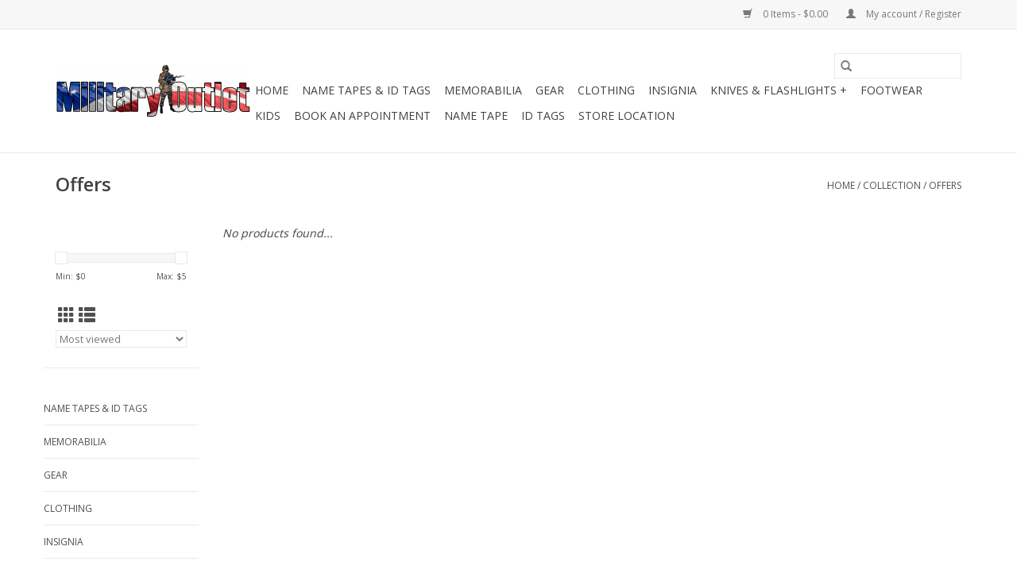

--- FILE ---
content_type: text/html;charset=utf-8
request_url: https://www.militaryoutlet.com/collection/offers/
body_size: 5604
content:
<!DOCTYPE html>
<html lang="us">
  <head>
    <meta charset="utf-8"/>
<!-- [START] 'blocks/head.rain' -->
<!--

  (c) 2008-2026 Lightspeed Netherlands B.V.
  http://www.lightspeedhq.com
  Generated: 20-01-2026 @ 06:20:04

-->
<link rel="canonical" href="https://www.militaryoutlet.com/collection/offers/"/>
<link rel="alternate" href="https://www.militaryoutlet.com/index.rss" type="application/rss+xml" title="New products"/>
<meta name="robots" content="noodp,noydir"/>
<meta name="google-site-verification" content="8r2VYIkY74sukX9Ucl11MAwafrOpw0auKYwIKqPi_Kg"/>
<meta property="og:url" content="https://www.militaryoutlet.com/collection/offers/?source=facebook"/>
<meta property="og:site_name" content="Military Outlet"/>
<meta property="og:title" content="Offers"/>
<meta property="og:description" content="Your source for TA-50, Ammo Cans, Insignia, Outerwear, Knives, Flashlights, Headlamps, Boots, Uniforms, Name Tapes and Sewing!"/>
<script>
<meta name="google-site-verification" content="8r2VYIkY74sukX9Ucl11MAwafrOpw0auKYwIKqPi_Kg" />
</script>
<!--[if lt IE 9]>
<script src="https://cdn.shoplightspeed.com/assets/html5shiv.js?2025-02-20"></script>
<![endif]-->
<!-- [END] 'blocks/head.rain' -->
    <title>Offers - Military Outlet</title>
    <meta name="description" content="Your source for TA-50, Ammo Cans, Insignia, Outerwear, Knives, Flashlights, Headlamps, Boots, Uniforms, Name Tapes and Sewing!" />
    <meta name="keywords" content="Offers, Name Tape, Name Tag, OCP Scorpion Uniform, Ammo Can, Alterations, Sewing, Embroidery, Field Jacket, Boots, Army Boots, Gloves, Knife, Knives, Headlamp, Flashlight, Insignia, Crest, Rank, Junction City Kansas Surplus, Army Surplus, Fort Riley" />
    <meta http-equiv="X-UA-Compatible" content="IE=edge,chrome=1">
    <meta name="viewport" content="width=device-width, initial-scale=1.0">
    <meta name="apple-mobile-web-app-capable" content="yes">
    <meta name="apple-mobile-web-app-status-bar-style" content="black">

    <link rel="shortcut icon" href="https://cdn.shoplightspeed.com/shops/622077/themes/3581/assets/favicon.ico?20250206194732" type="image/x-icon" />
    <link href='//fonts.googleapis.com/css?family=Open%20Sans:400,300,600' rel='stylesheet' type='text/css'>
    <link href='//fonts.googleapis.com/css?family=Open%20Sans:400,300,600' rel='stylesheet' type='text/css'>
    <link rel="shortcut icon" href="https://cdn.shoplightspeed.com/shops/622077/themes/3581/assets/favicon.ico?20250206194732" type="image/x-icon" />
    <link rel="stylesheet" href="https://cdn.shoplightspeed.com/shops/622077/themes/3581/assets/bootstrap-min.css?2025120301113820200921071828" />
    <link rel="stylesheet" href="https://cdn.shoplightspeed.com/shops/622077/themes/3581/assets/style.css?2025120301113820200921071828" />
    <link rel="stylesheet" href="https://cdn.shoplightspeed.com/shops/622077/themes/3581/assets/settings.css?2025120301113820200921071828" />
    <link rel="stylesheet" href="https://cdn.shoplightspeed.com/assets/gui-2-0.css?2025-02-20" />
    <link rel="stylesheet" href="https://cdn.shoplightspeed.com/assets/gui-responsive-2-0.css?2025-02-20" />
    <link rel="stylesheet" href="https://cdn.shoplightspeed.com/shops/622077/themes/3581/assets/custom.css?2025120301113820200921071828" />
    
    <script src="https://cdn.shoplightspeed.com/assets/jquery-1-9-1.js?2025-02-20"></script>
    <script src="https://cdn.shoplightspeed.com/assets/jquery-ui-1-10-1.js?2025-02-20"></script>

    <script type="text/javascript" src="https://cdn.shoplightspeed.com/shops/622077/themes/3581/assets/global.js?2025120301113820200921071828"></script>
		<script type="text/javascript" src="https://cdn.shoplightspeed.com/shops/622077/themes/3581/assets/bootstrap-min.js?2025120301113820200921071828"></script>
    <script type="text/javascript" src="https://cdn.shoplightspeed.com/shops/622077/themes/3581/assets/jcarousel.js?2025120301113820200921071828"></script>
    <script type="text/javascript" src="https://cdn.shoplightspeed.com/assets/gui.js?2025-02-20"></script>
    <script type="text/javascript" src="https://cdn.shoplightspeed.com/assets/gui-responsive-2-0.js?2025-02-20"></script>

    <script type="text/javascript" src="https://cdn.shoplightspeed.com/shops/622077/themes/3581/assets/share42.js?2025120301113820200921071828"></script>

    <!--[if lt IE 9]>
    <link rel="stylesheet" href="https://cdn.shoplightspeed.com/shops/622077/themes/3581/assets/style-ie.css?2025120301113820200921071828" />
    <![endif]-->
    <link rel="stylesheet" media="print" href="https://cdn.shoplightspeed.com/shops/622077/themes/3581/assets/print-min.css?2025120301113820200921071828" />
  </head>
  <body>
    <header>
  <div class="topnav">
    <div class="container">
      
      <div class="right">
        <span role="region" aria-label="Cart">
          <a href="https://www.militaryoutlet.com/cart/" title="Cart" class="cart">
            <span class="glyphicon glyphicon-shopping-cart"></span>
            0 Items - $0.00
          </a>
        </span>
        <span>
          <a href="https://www.militaryoutlet.com/account/" title="My account" class="my-account">
            <span class="glyphicon glyphicon-user"></span>
                        	My account / Register
                      </a>
        </span>
      </div>
    </div>
  </div>

  <div class="navigation container">
    <div class="align">
      <div class="burger">
        <button type="button" aria-label="Open menu">
          <img src="https://cdn.shoplightspeed.com/shops/622077/themes/3581/assets/hamburger.png?2025120301113820200921071828" width="32" height="32" alt="Menu">
        </button>
      </div>

              <div class="vertical logo">
          <a href="https://www.militaryoutlet.com/" title="Military Outlet">
            <img src="https://cdn.shoplightspeed.com/shops/622077/themes/3581/assets/logo.png?20250206194732" alt="Military Outlet" />
          </a>
        </div>
      
      <nav class="nonbounce desktop vertical">
        <form action="https://www.militaryoutlet.com/search/" method="get" id="formSearch" role="search">
          <input type="text" name="q" autocomplete="off" value="" aria-label="Search" />
          <button type="submit" class="search-btn" title="Search">
            <span class="glyphicon glyphicon-search"></span>
          </button>
        </form>
        <ul region="navigation" aria-label=Navigation menu>
          <li class="item home ">
            <a class="itemLink" href="https://www.militaryoutlet.com/">Home</a>
          </li>
          
                    	<li class="item">
              <a class="itemLink" href="https://www.militaryoutlet.com/name-tapes-id-tags/" title="Name Tapes &amp; ID Tags">
                Name Tapes &amp; ID Tags
              </a>
                          </li>
                    	<li class="item sub">
              <a class="itemLink" href="https://www.militaryoutlet.com/memorabilia/" title="Memorabilia">
                Memorabilia
              </a>
                            	<span class="glyphicon glyphicon-play"></span>
                <ul class="subnav">
                                      <li class="subitem">
                      <a class="subitemLink" href="https://www.militaryoutlet.com/memorabilia/pins/" title="Pins">Pins</a>
                                          </li>
                	                    <li class="subitem">
                      <a class="subitemLink" href="https://www.militaryoutlet.com/memorabilia/decals/" title="Decals">Decals</a>
                                          </li>
                	                    <li class="subitem">
                      <a class="subitemLink" href="https://www.militaryoutlet.com/memorabilia/flags/" title="Flags">Flags</a>
                                          </li>
                	                    <li class="subitem">
                      <a class="subitemLink" href="https://www.militaryoutlet.com/memorabilia/keychains/" title="Keychains">Keychains</a>
                                          </li>
                	                    <li class="subitem">
                      <a class="subitemLink" href="https://www.militaryoutlet.com/memorabilia/license-plates/" title="License Plates">License Plates</a>
                                          </li>
                	                    <li class="subitem">
                      <a class="subitemLink" href="https://www.militaryoutlet.com/memorabilia/novelty/" title="Novelty">Novelty</a>
                                          </li>
                	                    <li class="subitem">
                      <a class="subitemLink" href="https://www.militaryoutlet.com/memorabilia/patches/" title="Patches">Patches</a>
                                          </li>
                	                    <li class="subitem">
                      <a class="subitemLink" href="https://www.militaryoutlet.com/memorabilia/caps/" title="Caps">Caps</a>
                                          </li>
                	              	</ul>
                          </li>
                    	<li class="item sub">
              <a class="itemLink" href="https://www.militaryoutlet.com/gear/" title="Gear">
                Gear
              </a>
                            	<span class="glyphicon glyphicon-play"></span>
                <ul class="subnav">
                                      <li class="subitem">
                      <a class="subitemLink" href="https://www.militaryoutlet.com/gear/accessories/" title="Accessories">Accessories</a>
                                          </li>
                	                    <li class="subitem">
                      <a class="subitemLink" href="https://www.militaryoutlet.com/gear/hydration/" title="Hydration">Hydration</a>
                                          </li>
                	                    <li class="subitem">
                      <a class="subitemLink" href="https://www.militaryoutlet.com/gear/pouches/" title="Pouches">Pouches</a>
                                          </li>
                	                    <li class="subitem">
                      <a class="subitemLink" href="https://www.militaryoutlet.com/gear/belts/" title="Belts">Belts</a>
                                          </li>
                	                    <li class="subitem">
                      <a class="subitemLink" href="https://www.militaryoutlet.com/gear/bags-packs/" title="Bags &amp; Packs">Bags &amp; Packs</a>
                                          </li>
                	                    <li class="subitem">
                      <a class="subitemLink" href="https://www.militaryoutlet.com/gear/gloves/" title="Gloves">Gloves</a>
                                          </li>
                	              	</ul>
                          </li>
                    	<li class="item">
              <a class="itemLink" href="https://www.militaryoutlet.com/clothing/" title="Clothing">
                Clothing
              </a>
                          </li>
                    	<li class="item">
              <a class="itemLink" href="https://www.militaryoutlet.com/insignia/" title="Insignia">
                Insignia
              </a>
                          </li>
                    	<li class="item sub">
              <a class="itemLink" href="https://www.militaryoutlet.com/knives-flashlights/" title="Knives &amp; Flashlights +">
                Knives &amp; Flashlights +
              </a>
                            	<span class="glyphicon glyphicon-play"></span>
                <ul class="subnav">
                                      <li class="subitem">
                      <a class="subitemLink" href="https://www.militaryoutlet.com/knives-flashlights/knives/" title="Knives">Knives</a>
                                          </li>
                	                    <li class="subitem">
                      <a class="subitemLink" href="https://www.militaryoutlet.com/knives-flashlights/flashlights/" title="Flashlights">Flashlights</a>
                                          </li>
                	                    <li class="subitem">
                      <a class="subitemLink" href="https://www.militaryoutlet.com/knives-flashlights/tools/" title="Tools">Tools</a>
                                          </li>
                	                    <li class="subitem">
                      <a class="subitemLink" href="https://www.militaryoutlet.com/knives-flashlights/handcuffs/" title="Handcuffs">Handcuffs</a>
                                          </li>
                	              	</ul>
                          </li>
                    	<li class="item">
              <a class="itemLink" href="https://www.militaryoutlet.com/footwear/" title="Footwear">
                Footwear
              </a>
                          </li>
                    	<li class="item">
              <a class="itemLink" href="https://www.militaryoutlet.com/kids/" title="Kids">
                Kids
              </a>
                          </li>
                    	<li class="item">
              <a class="itemLink" href="https://www.militaryoutlet.com/book-an-appointment/" title="Book an appointment">
                Book an appointment
              </a>
                          </li>
          
          
          
          
                    	<li class="item">
              <a class="itemLink" href="https://www.militaryoutlet.com/name-tape-w-hook-fastener.html" title="Name Tape" >
                Name Tape
              </a>
          	</li>
                    	<li class="item">
              <a class="itemLink" href="https://www.militaryoutlet.com/custom-printed-dog-tag-id-tag-set-of-2.html" title="ID Tags" >
                ID Tags
              </a>
          	</li>
                    	<li class="item">
              <a class="itemLink" href="https://www.militaryoutlet.com/service/about/" title="Store Location" >
                Store Location
              </a>
          	</li>
                  </ul>

        <span class="glyphicon glyphicon-remove"></span>
      </nav>
    </div>
  </div>
</header>

    <div class="wrapper">
      <div class="container content" role="main">
                <div class="page-title row">
  <div class="col-sm-6 col-md-6">
    <h1>Offers</h1>
  </div>
  <div class="col-sm-6 col-md-6 breadcrumbs text-right" role="nav" aria-label="Breadcrumbs">
  <a href="https://www.militaryoutlet.com/" title="Home">Home</a>

      / <a href="https://www.militaryoutlet.com/collection/" >Collection</a>
      / <a href="https://www.militaryoutlet.com/collection/offers/" aria-current="true">Offers</a>
  </div>

  </div>
<div class="products row">
  <div class="col-md-2 sidebar" role="complementary">
    <div class="row sort">
      <form action="https://www.militaryoutlet.com/collection/offers/" method="get" id="filter_form" class="col-xs-12 col-sm-12">
        <input type="hidden" name="mode" value="grid" id="filter_form_mode" />
        <input type="hidden" name="limit" value="16" id="filter_form_limit" />
        <input type="hidden" name="sort" value="popular" id="filter_form_sort" />
        <input type="hidden" name="max" value="5" id="filter_form_max" />
        <input type="hidden" name="min" value="0" id="filter_form_min" />

        <div class="price-filter" aria-hidden="true">
          <div class="sidebar-filter-slider">
            <div id="collection-filter-price"></div>
          </div>
          <div class="price-filter-range clear">
            <div class="min">Min: $<span>0</span></div>
            <div class="max">Max: $<span>5</span></div>
          </div>
        </div>

        <div class="modes hidden-xs hidden-sm">
          <a href="?mode=grid" aria-label="Grid view"><i class="glyphicon glyphicon-th" role="presentation"></i></a>
          <a href="?mode=list" aria-label="List view"><i class="glyphicon glyphicon-th-list" role="presentation"></i></a>
        </div>

        <select name="sort" onchange="$('#formSortModeLimit').submit();" aria-label="Sort by">
                    	<option value="popular" selected="selected">Most viewed</option>
                    	<option value="newest">Newest products</option>
                    	<option value="lowest">Lowest price</option>
                    	<option value="highest">Highest price</option>
                    	<option value="asc">Name ascending</option>
                    	<option value="desc">Name descending</option>
                  </select>

        
              </form>
  	</div>

    			<div class="row" role="navigation" aria-label="Categories">
				<ul>
  				    				<li class="item">
              <span class="arrow"></span>
              <a href="https://www.militaryoutlet.com/name-tapes-id-tags/" class="itemLink"  title="Name Tapes &amp; ID Tags">
                Name Tapes &amp; ID Tags               </a>

                  				</li>
  				    				<li class="item">
              <span class="arrow"></span>
              <a href="https://www.militaryoutlet.com/memorabilia/" class="itemLink"  title="Memorabilia">
                Memorabilia               </a>

                  				</li>
  				    				<li class="item">
              <span class="arrow"></span>
              <a href="https://www.militaryoutlet.com/gear/" class="itemLink"  title="Gear">
                Gear               </a>

                  				</li>
  				    				<li class="item">
              <span class="arrow"></span>
              <a href="https://www.militaryoutlet.com/clothing/" class="itemLink"  title="Clothing">
                Clothing               </a>

                  				</li>
  				    				<li class="item">
              <span class="arrow"></span>
              <a href="https://www.militaryoutlet.com/insignia/" class="itemLink"  title="Insignia">
                Insignia               </a>

                  				</li>
  				    				<li class="item">
              <span class="arrow"></span>
              <a href="https://www.militaryoutlet.com/knives-flashlights/" class="itemLink"  title="Knives &amp; Flashlights +">
                Knives &amp; Flashlights +               </a>

                  				</li>
  				    				<li class="item">
              <span class="arrow"></span>
              <a href="https://www.militaryoutlet.com/footwear/" class="itemLink"  title="Footwear">
                Footwear               </a>

                  				</li>
  				    				<li class="item">
              <span class="arrow"></span>
              <a href="https://www.militaryoutlet.com/kids/" class="itemLink"  title="Kids">
                Kids               </a>

                  				</li>
  				    				<li class="item">
              <span class="arrow"></span>
              <a href="https://www.militaryoutlet.com/book-an-appointment/" class="itemLink"  title="Book an appointment">
                Book an appointment              </a>

                  				</li>
  				  			</ul>
      </div>
		  </div>

  <div class="col-sm-12 col-md-10" role="region" aria-label="Product Listing">
            	<div class="no-products-found">No products found...</div>
      </div>
</div>


<script type="text/javascript">
  $(function(){
    $('#filter_form input, #filter_form select').change(function(){
      $(this).closest('form').submit();
    });

    $("#collection-filter-price").slider({
      range: true,
      min: 0,
      max: 5,
      values: [0, 5],
      step: 1,
      slide: function(event, ui) {
    		$('.sidebar-filter-range .min span').html(ui.values[0]);
    		$('.sidebar-filter-range .max span').html(ui.values[1]);

    		$('#filter_form_min').val(ui.values[0]);
    		$('#filter_form_max').val(ui.values[1]);
  		},
    	stop: function(event, ui) {
    		$('#filter_form').submit();
  		}
    });
  });
</script>
      </div>

      <footer>
  <hr class="full-width" />
  <div class="container">
    <div class="social row">
              <form id="formNewsletter" action="https://www.militaryoutlet.com/account/newsletter/" method="post" class="newsletter col-xs-12 col-sm-7 col-md-7">
          <label class="title" for="formNewsletterEmail">Sign up for our newsletter:</label>
          <input type="hidden" name="key" value="22a7967beef1adc36c403f4e8035eb02" />
          <input type="text" name="email" id="formNewsletterEmail" value="" placeholder="E-mail"/>
          <button
            type="submit"
            class="btn glyphicon glyphicon-send"
            title="Subscribe"
          >
            <span>Subscribe</span>
          </button>
        </form>
      
            	<div class="social-media col-xs-12 col-md-12  col-sm-5 col-md-5 text-right">
        	<div class="inline-block relative">
          	<a href="https://www.facebook.com/MilitaryOutletLC/" class="social-icon facebook" target="_blank" aria-label="Facebook Military Outlet"></a>          	<a href="https://twitter.com/MILITARYOUTLET" class="social-icon twitter" target="_blank" aria-label="Twitter Military Outlet"></a>          	          	<a href="https://www.pinterest.com/militaryoutlet/" class="social-icon pinterest" target="_blank" aria-label="Pinterest Military Outlet"></a>          	          	          	
          	        	</div>
      	</div>
          </div>

    <hr class="full-width" />

    <div class="links row">
      <div class="col-xs-12 col-sm-3 col-md-3" role="article" aria-label="Customer service links">
        <label class="footercollapse" for="_1">
          <strong>Customer service</strong>
          <span class="glyphicon glyphicon-chevron-down hidden-sm hidden-md hidden-lg"></span>
        </label>
        <input class="footercollapse_input hidden-md hidden-lg hidden-sm" id="_1" type="checkbox">
        <div class="list">
          <ul class="no-underline no-list-style">
                          <li>
                <a href="https://www.militaryoutlet.com/service/about/" title="About Us" >
                  About Us
                </a>
              </li>
                          <li>
                <a href="https://www.militaryoutlet.com/service/general-terms-conditions/" title="General Terms &amp; Conditions" >
                  General Terms &amp; Conditions
                </a>
              </li>
                          <li>
                <a href="https://www.militaryoutlet.com/service/privacy-policy/" title="Privacy Policy" >
                  Privacy Policy
                </a>
              </li>
                          <li>
                <a href="https://www.militaryoutlet.com/service/payment-methods/" title="Payment Methods" >
                  Payment Methods
                </a>
              </li>
                          <li>
                <a href="https://www.militaryoutlet.com/service/shipping-returns/" title="Shipping &amp; Returns" >
                  Shipping &amp; Returns
                </a>
              </li>
                          <li>
                <a href="https://www.militaryoutlet.com/service/" title="Customer Support &amp; FAQs" >
                  Customer Support &amp; FAQs
                </a>
              </li>
                          <li>
                <a href="https://www.militaryoutlet.com/sitemap/" title="Sitemap" >
                  Sitemap
                </a>
              </li>
                      </ul>
        </div>
      </div>

      <div class="col-xs-12 col-sm-3 col-md-3" role="article" aria-label="Products links">
    		<label class="footercollapse" for="_2">
        	<strong>Products</strong>
          <span class="glyphicon glyphicon-chevron-down hidden-sm hidden-md hidden-lg"></span>
        </label>
        <input class="footercollapse_input hidden-md hidden-lg hidden-sm" id="_2" type="checkbox">
        <div class="list">
          <ul>
            <li><a href="https://www.militaryoutlet.com/collection/" title="All products">All products</a></li>
                        <li><a href="https://www.militaryoutlet.com/collection/?sort=newest" title="New products">New products</a></li>
            <li><a href="https://www.militaryoutlet.com/collection/offers/" title="Offers">Offers</a></li>
                        <li><a href="https://www.militaryoutlet.com/tags/" title="Tags">Tags</a></li>            <li><a href="https://www.militaryoutlet.com/index.rss" title="RSS feed">RSS feed</a></li>
          </ul>
        </div>
      </div>

      <div class="col-xs-12 col-sm-3 col-md-3" role="article" aria-label="My account links">
        <label class="footercollapse" for="_3">
        	<strong>
          	          		My account
          	        	</strong>
          <span class="glyphicon glyphicon-chevron-down hidden-sm hidden-md hidden-lg"></span>
        </label>
        <input class="footercollapse_input hidden-md hidden-lg hidden-sm" id="_3" type="checkbox">

        <div class="list">
          <ul>
            
                        	            		<li><a href="https://www.militaryoutlet.com/account/" title="Register">Register</a></li>
            	                        	            		<li><a href="https://www.militaryoutlet.com/account/orders/" title="My orders">My orders</a></li>
            	                        	            		<li><a href="https://www.militaryoutlet.com/account/tickets/" title="My tickets">My tickets</a></li>
            	                        	            		<li><a href="https://www.militaryoutlet.com/account/wishlist/" title="My wishlist">My wishlist</a></li>
            	                        	                      </ul>
        </div>
      </div>

      <div class="col-xs-12 col-sm-3 col-md-3" role="article" aria-label="Company info">
      	<label class="footercollapse" for="_4">
      		<strong>
                        	Military Outlet
                      </strong>
          <span class="glyphicon glyphicon-chevron-down hidden-sm hidden-md hidden-lg"></span>
        </label>
        <input class="footercollapse_input hidden-md hidden-lg hidden-sm" id="_4" type="checkbox">

        <div class="list">
        	        	          	<div class="contact" role="group" aria-label="Phone number: 785 238-2050">
            	<span class="glyphicon glyphicon-earphone"></span>
            	785 238-2050
          	</div>
        	        	          	<div class="contact">
            	<span class="glyphicon glyphicon-envelope"></span>
            	<a href="/cdn-cgi/l/email-protection#dbacbeb99bb6b2b7b2afbaa9a2b4aeafb7beaff5b8b4b6" title="Email" aria-label="Email: web@militaryoutlet.com">
              	<span class="__cf_email__" data-cfemail="9deaf8ffddf0f4f1f4e9fcefe4f2e8e9f1f8e9b3fef2f0">[email&#160;protected]</span>
            	</a>
          	</div>
        	        </div>

                
              </div>
    </div>
  	<hr class="full-width" />
  </div>

  <div class="copyright-payment">
    <div class="container">
      <div class="row">
        <div class="copyright col-md-6">
          © Copyright 2026 Military Outlet
                    	- Powered by
          	          		<a href="http://www.lightspeedhq.com" title="Lightspeed" target="_blank" aria-label="Powered by Lightspeed">Lightspeed</a>
          		          	                  </div>
        <div class="payments col-md-6 text-right">
                      <a href="https://www.militaryoutlet.com/service/payment-methods/" title="MasterCard">
              <img src="https://cdn.shoplightspeed.com/assets/icon-payment-mastercard.png?2025-02-20" alt="MasterCard" />
            </a>
                      <a href="https://www.militaryoutlet.com/service/payment-methods/" title="Visa">
              <img src="https://cdn.shoplightspeed.com/assets/icon-payment-visa.png?2025-02-20" alt="Visa" />
            </a>
                      <a href="https://www.militaryoutlet.com/service/payment-methods/" title="American Express">
              <img src="https://cdn.shoplightspeed.com/assets/icon-payment-americanexpress.png?2025-02-20" alt="American Express" />
            </a>
                      <a href="https://www.militaryoutlet.com/service/payment-methods/" title="Discover Card">
              <img src="https://cdn.shoplightspeed.com/assets/icon-payment-discover.png?2025-02-20" alt="Discover Card" />
            </a>
                      <a href="https://www.militaryoutlet.com/service/payment-methods/" title="PayPal">
              <img src="https://cdn.shoplightspeed.com/assets/icon-payment-paypal.png?2025-02-20" alt="PayPal" />
            </a>
                  </div>
      </div>
    </div>
  </div>
</footer>
    </div>
    <!-- [START] 'blocks/body.rain' -->
<script data-cfasync="false" src="/cdn-cgi/scripts/5c5dd728/cloudflare-static/email-decode.min.js"></script><script>
(function () {
  var s = document.createElement('script');
  s.type = 'text/javascript';
  s.async = true;
  s.src = 'https://www.militaryoutlet.com/services/stats/pageview.js';
  ( document.getElementsByTagName('head')[0] || document.getElementsByTagName('body')[0] ).appendChild(s);
})();
</script>
  <!-- Global site tag (gtag.js) - Google Analytics -->
<script async src="https://www.googletagmanager.com/gtag/js?id=UA-147346380-1"></script>
<script>
    window.dataLayer = window.dataLayer || [];
    function gtag(){dataLayer.push(arguments);}
    gtag('js', new Date());

    gtag('config', 'UA-147346380-1');
</script>

<!-- [END] 'blocks/body.rain' -->
      <script>(function(){function c(){var b=a.contentDocument||a.contentWindow.document;if(b){var d=b.createElement('script');d.innerHTML="window.__CF$cv$params={r:'9c0c76c1a86a4652',t:'MTc2ODg5MDAwNC4wMDAwMDA='};var a=document.createElement('script');a.nonce='';a.src='/cdn-cgi/challenge-platform/scripts/jsd/main.js';document.getElementsByTagName('head')[0].appendChild(a);";b.getElementsByTagName('head')[0].appendChild(d)}}if(document.body){var a=document.createElement('iframe');a.height=1;a.width=1;a.style.position='absolute';a.style.top=0;a.style.left=0;a.style.border='none';a.style.visibility='hidden';document.body.appendChild(a);if('loading'!==document.readyState)c();else if(window.addEventListener)document.addEventListener('DOMContentLoaded',c);else{var e=document.onreadystatechange||function(){};document.onreadystatechange=function(b){e(b);'loading'!==document.readyState&&(document.onreadystatechange=e,c())}}}})();</script><script defer src="https://static.cloudflareinsights.com/beacon.min.js/vcd15cbe7772f49c399c6a5babf22c1241717689176015" integrity="sha512-ZpsOmlRQV6y907TI0dKBHq9Md29nnaEIPlkf84rnaERnq6zvWvPUqr2ft8M1aS28oN72PdrCzSjY4U6VaAw1EQ==" data-cf-beacon='{"rayId":"9c0c76c1a86a4652","version":"2025.9.1","serverTiming":{"name":{"cfExtPri":true,"cfEdge":true,"cfOrigin":true,"cfL4":true,"cfSpeedBrain":true,"cfCacheStatus":true}},"token":"8247b6569c994ee1a1084456a4403cc9","b":1}' crossorigin="anonymous"></script>
</body>
</html>


--- FILE ---
content_type: text/javascript;charset=utf-8
request_url: https://www.militaryoutlet.com/services/stats/pageview.js
body_size: -436
content:
// SEOshop 20-01-2026 06:20:06